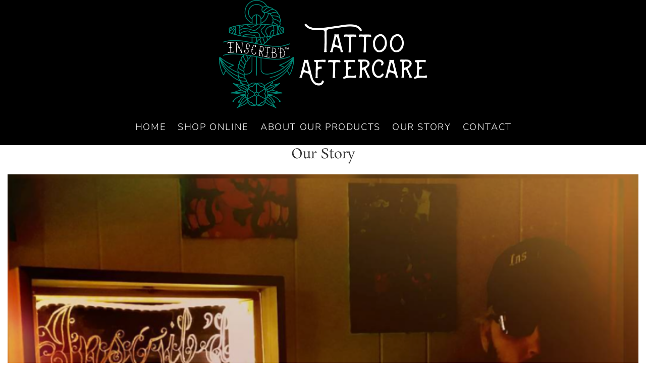

--- FILE ---
content_type: text/html; charset=utf-8
request_url: https://my-tattoo-aftercare.com/our-story
body_size: 4542
content:
<!DOCTYPE html>
<html lang="en">
<head>
		<meta name="web_author" content="Jottful Inc, hello@jottful.com" />
	<meta name="copyright" content="© IMPORTANT LEGAL MESSAGE: The code and design for this website are copyrighted by Jottful Inc. You may not copy this code or design without express written permission from Jottful. Jottful may seek legal remedies for any infringement of this copyright. The copyright for the images and text are typically held by Jottful's customer, as is indicated in the footer of each page on the website." />

	<meta name="viewport" content="width=device-width, initial-scale=1" />

	
	
	<title>My Tattoo Aftercare | Our Story</title>

	
			<meta property="og:title" content="My Tattoo Aftercare | Our Story" />
	
	
			<meta property="og:type" content="article" />
	
			<meta property="og:url" content="https://my-tattoo-aftercare.com/our-story" />
		<link rel="canonical" href="https://my-tattoo-aftercare.com/our-story" />
	
			<!-- site logo -->
		<meta property="og:image" content="https://my-tattoo-aftercare.com/images/562/tkqtdYre67LtAinSc8AfIfFYhpPHrxEF2pqlJLyn-600x_-resize.png?token=fbe982a1e8cc725a9777d6ed93f9ad75" />
	
	
			<base href="https://my-tattoo-aftercare.com/" />
				<link rel="icon" href="/images/562/uuMdai8jAhSHuVKZReJOZwLQV780NQNxg7AocNhb-32x_-resize.png?token=a09865dc744889e774d97f8c87fba47a" />
		<link rel="apple-touch-icon" sizes="152x152" href="/images/562/uuMdai8jAhSHuVKZReJOZwLQV780NQNxg7AocNhb-152x_-resize.png?token=f9bafd0e5a64f1c26eba8f625cfa2454" />
		<meta name="csrf-token" content="eLw6fFdjirF57NEfXrM2FY1RBhiQdakyWnD7u60I" />

	
	
	
	<script src="https://my-tattoo-aftercare.com/build/assets/svg-inject-9qPVRxQA.js"></script>

	
									
	

	

 	



	<style>
		:root {
					 		--dark-color:  #008776;
		 		--dark-color-translucent:  #00877666;
		 		--dark-color-lighter: color-mix(in srgb, #008776, #fff 25%);
		 		--dark-color-darker: color-mix(in srgb, #008776, #000 15%);
										--light-color: #d4bc70;
				--light-color-translucent: #d4bc7066;
		 		--light-color-lighter: color-mix(in srgb, #d4bc70, #fff 15%);
		 		--light-color-darker: color-mix(in srgb, #d4bc70, #000 25%);
					}
	</style>
	<link rel="preload" as="style" href="https://my-tattoo-aftercare.com/build/assets/style-5FpaIDks.css" /><link rel="stylesheet" href="https://my-tattoo-aftercare.com/build/assets/style-5FpaIDks.css" data-navigate-track="reload" />
	
			<link rel="preload" as="style" href="https://my-tattoo-aftercare.com/build/assets/bootstrap-pageserver-1X4krncH.css" /><link rel="stylesheet" href="https://my-tattoo-aftercare.com/build/assets/bootstrap-pageserver-1X4krncH.css" data-navigate-track="reload" />	
		<style>
				@font-face {
		font-family: 'Rosarivo';
		font-weight: 1 400;
		font-style: normal;
		src: url('/fonts/rosarivo_regular.woff2') format('woff2');
	}
			@font-face {
			font-family: 'Rosarivo';
			font-weight: 1 400;
			font-style: italic;
			src: url('/fonts/rosarivo_italic.woff2') format('woff2');
		}
			
				@font-face {
		font-family: 'Nunito Sans';
		font-weight: 1 499;
		font-style: normal;
		src: url('/fonts/nunito-sans_300.woff2') format('woff2');
	}
			@font-face {
			font-family: 'Nunito Sans';
			font-weight: 1 499;
			font-style: italic;
			src: url('/fonts/nunito-sans_300italic.woff2') format('woff2');
		}
				@font-face {
			font-family: 'Nunito Sans';
			font-weight: 500 1000;
			src: url('/fonts/nunito-sans_600.woff2') format('woff2');
		}
				@font-face {
			font-family: 'Nunito Sans';
			font-weight: 500 1000;
			font-style: italic;
			src: url('/fonts/nunito-sans_600italic.woff2') format('woff2');
		}
	
	
	</style>


<style>
	:root {
		--headline-font-family: 'Rosarivo';
		--headline-weight: 400;
		--headline-font-size: max(
			1.6rem,
			min(
				3.825vw,
				1.7rem
			)
		);
		--headline-line-height: 1.4;
		--headline-text-transform: none;
		--hero-headline-font-size: clamp(
			calc( var(--headline-font-size) * 1.15 ),
			3.57vw,
			calc( var(--headline-font-size) * 1.8 )
		);

		--body-font-family: 'Nunito Sans';
		--body-weight: 300;
		--body-font-size: 1.15rem;
		--body-line-height: 1.62;

					--subheadline-font-family: var(--headline-font-family);
			--subheadline-weight: var(--headline-weight);
			--subheadline-font-size: max(calc(var(--headline-font-size) * 0.6), calc(var(--body-font-size) * 1.1));
			--subheadline-line-height: calc(var(--headline-line-height) * 1.25);
			--subheadline-text-transform: var(--headline-text-transform);
			--hero-subheadline-weight:  var(--headline-weight);
			--hero-subheadline-font-size: max(
				var(--body-font-size),
				2vw,
				calc( var(--hero-headline-font-size) * 0.36 )
			);
		
					--navigation-font-family: var(--body-font-family);
			--navigation-weight: var(--body-weight);
				--navigation-text-transform: uppercase;

		--button-text-transform: uppercase;
	}
</style>


		<link rel="preload" as="style" href="https://my-tattoo-aftercare.com/build/assets/pageserver-BrFReOOP.css" /><link rel="stylesheet" href="https://my-tattoo-aftercare.com/build/assets/pageserver-BrFReOOP.css" data-navigate-track="reload" />	<link rel="preload" as="style" href="https://my-tattoo-aftercare.com/build/assets/bold-u-2qcY2o.css" /><link rel="stylesheet" href="https://my-tattoo-aftercare.com/build/assets/bold-u-2qcY2o.css" data-navigate-track="reload" />
	
	
	
	
		
	
	<script>/**/</script>

	</head>

<body
	id="top"
	>
								
		
	
	<div class="all-but-footer">

		
						
		
				
		
						
		
		

									
				
				<!-- header component -->
				<style>
	:root {
		--header-inside-vertical-space: 21px;
		--header-outside-vertical-space: 0px;

		
					--header-background-color: #000000;
							--header-nav-sub-background-color: #000000;
		
/*		*/
		
					--header-link-highlight-opacity: 0.9;
		
		--header-title-font-size: clamp(calc(var(--headline-font-size) * 0.75), 3.7vw, 3.2rem );
		--header-tagline-font-size: clamp(calc(var(--body-font-size) * 0.85), 1.4vw, var(--body-font-size));
	}
</style>

<header
	role="banner"
	class="header component center-brand"
	style="
			"
>
			<div
	class="
		site-brand
		vertical-mode
		
	"
>
			<div
			class="logo-container"
			
			>
			<a href="./" rel="home">
								<img
			class="logo" alt="My Tattoo Aftercare" height="215" width="411.9" loading="lazy" src="/images/562/tkqtdYre67LtAinSc8AfIfFYhpPHrxEF2pqlJLyn-_x215-resize.png?token=136235329118332495b38a705add3086" srcset="/images/562/tkqtdYre67LtAinSc8AfIfFYhpPHrxEF2pqlJLyn-_x108-resize.png?token=db8309fd3df13259dc9839d229836796 0.5x, /images/562/tkqtdYre67LtAinSc8AfIfFYhpPHrxEF2pqlJLyn-_x215-resize.png?token=136235329118332495b38a705add3086 1x, /images/562/tkqtdYre67LtAinSc8AfIfFYhpPHrxEF2pqlJLyn-_x430-resize.png?token=82375293f8aebaf69b1155fa6220bd38 2x" 
			
		/>
			</a>
		</div>
	
	</div>
		<div class="contact-info">
	
	</div>
	</header>				
				
							
				
				<!-- navigation component -->
				<nav
	class="
		navigation
		component
		complete
		center-aligned
	"
	role="navigation"
>
		    <!-- Collapse button -->
	    <button
	    	class="nav-toggler"
	    	type="button"
	    	data-toggle="collapse"
	    	data-target="#nav-41664"
	    	aria-controls="nav-41664"
	    	aria-expanded="false"
	    	aria-label="Navigation toggle"
	    >
	    	<span class="icon-bars"></span> Menu
	   	</button>
	
    <!-- Collapsible content -->
	<div
					class="collapse"
			id="nav-41664"
			>
		<ul
			class="nav-top-level"
			role="menubar"
		>
						
								
				<li
					class="nav-top-item"
					role="none"
				>
					<a
						href="./"
						
						class="nav-top-link   "
													role="menuitem"
											>
						Home
					</a>
									</li>
				
							
								
				<li
					class="nav-top-item"
					role="none"
				>
					<a
						href="shop-online"
						
						class="nav-top-link   "
													role="menuitem"
											>
						Shop Online
					</a>
									</li>
				
							
								
				<li
					class="nav-top-item"
					role="none"
				>
					<a
						href="about-our-products"
						
						class="nav-top-link   "
													role="menuitem"
											>
						About Our Products
					</a>
									</li>
				
							
								
				<li
					class="nav-top-item"
					role="none"
				>
					<a
						href="our-story"
						
						class="nav-top-link active  "
													role="menuitem"
											>
						Our Story
					</a>
									</li>
				
							
								
				<li
					class="nav-top-item"
					role="none"
				>
					<a
						href="contact"
						
						class="nav-top-link   "
													role="menuitem"
											>
						Contact
					</a>
									</li>
				
									</ul>
	</div>
</nav>				
				
							
				
				<!-- article component -->
				<section
	class="
		article container component
		
		
	"
	id="c41665"
	style="
					"
		>
			<h1
					>Our Story</h1>
	
			<div class="picture-and-body">
							<div
	class="image-container  full-width  "
			style="--width-factor:1"
		>
		<img
			width="708" height="703.1" sizes="(max-width: 767px) calc(100vw - 60px), 708px" alt="Male tattoo artist and female client look over print outs" fetchpriority="high" src="/images/562/G118ZxSTdoYSa8mFYkGWVhOKaX2R7HO7gLsVsX2O-708x_-resize-trim(0%2C0%2C1182%2C1174).png?token=c92319210d890351fcd8793377c38c89" srcset="/images/562/G118ZxSTdoYSa8mFYkGWVhOKaX2R7HO7gLsVsX2O-354x_-resize-trim(0%2C0%2C1182%2C1174).png?token=ca6f6cfa0b26708fcdd985387e51f342 354w, /images/562/G118ZxSTdoYSa8mFYkGWVhOKaX2R7HO7gLsVsX2O-708x_-resize-trim(0%2C0%2C1182%2C1174).png?token=c92319210d890351fcd8793377c38c89 708w, /images/562/G118ZxSTdoYSa8mFYkGWVhOKaX2R7HO7gLsVsX2O-1416x_-resize-trim(0%2C0%2C1182%2C1174).png?token=cb2e6d1e221683fe6505fe6846088b4a 1416w" 
			
		/>

	
</div>			
							<div
					class="body"
									>
					<h2>Our story</h2>
<p>Bill spent his early childhood running around his Grandpa&rsquo;s farm in a little Northern Michigan town. Growing up, he dreamed of being a truck driver and hitting the open road.</p>
<p>In 1996, right after high school graduation, he joined The Marines, moving him to San Diego. Months later, his dreams crashed when a Navy doctor found he had Retinitis Pigmentosa and he was honorably discharged.&nbsp;</p>
<p>He came home to figure out what RP was and how it was going to change his life. Almost 20 years later, his sight was severely declining and he needed to figure a new way to provide for his growing family.&nbsp; His wife&rsquo;s business made lotions and soaps.</p>
<p>Then a group of friends, who were tattoo artists, approached him and asked about making natural skin products for the tattoo industry.&nbsp; Summer 2014, while hugely pregnant with their last child, Inscrib&rsquo;d Tattoo and Aftercare Products was born.</p>
<p>Three years later, Bill completely lost his sight. He goes on more adventures now than ever, and leads a very active life, giving back to his local community. He continues to be a skin art enthusiast, and knows he can trust his artist. He also enjoys &ldquo;shop talk&#8221; with his customers. He wants your business to be successful and knows he will be too.</p>
				</div>
			


		</div>
	</section>				
				
																	</div>
					<!-- footer container -->
					<footer class="footer">
				
				
				<!-- footer component -->
				<div class="site-footer component" id="c41671">
		<div class="footer-row row">
							<div class="footer-col location-hours-col col-sm-6">
																												<div class="location-row row no-gutter">
																	<div class="location-col col-sm-12">
																					<h2>Contact</h2>
																					
										<div class="footer-location">
											<div>Cheboygan, MI</div>

											<div>
		<span>Phone</span>
		<a
			href="tel:231-445-9104"
			title="dial number"
		>231-445-9104</a>
	</div>


	<div>
		<span>Email</span>
		<a
			href="mailto:sales@my-tattoo-aftercare.com"
			title="write email"
		>sales@my-tattoo-aftercare.com</a>
	</div>

																					</div>

									</div>
								
															</div>
															</div>
										<div class="footer-col col-sm-6">
					<h2 class="connect-header">Connect</h2>
					<div class="social-platform-icons">
			<a href="https://www.linkedin.com/in/bill-ness-9b8391112/" class="social-platform-icon" title="LinkedIn page"><svg xmlns="http://www.w3.org/2000/svg" viewBox="0 0 448 512"><!--!Font Awesome Free 6.6.0 by @fontawesome - https://fontawesome.com License - https://fontawesome.com/license/free Copyright 2024 Fonticons, Inc.--><path d="M416 32H31.9C14.3 32 0 46.5 0 64.3v383.4C0 465.5 14.3 480 31.9 480H416c17.6 0 32-14.5 32-32.3V64.3c0-17.8-14.4-32.3-32-32.3zM135.4 416H69V202.2h66.5V416zm-33.2-243c-21.3 0-38.5-17.3-38.5-38.5S80.9 96 102.2 96c21.2 0 38.5 17.3 38.5 38.5 0 21.3-17.2 38.5-38.5 38.5zm282.1 243h-66.4V312c0-24.8-.5-56.7-34.5-56.7-34.6 0-39.9 27-39.9 54.9V416h-66.4V202.2h63.7v29.2h.9c8.9-16.8 30.6-34.5 62.9-34.5 67.2 0 79.7 44.3 79.7 101.9V416z"/></svg></a>
		</div>
				</div>
								</div>
	</div>
				
				
			
		
		
		<div class="brand-footer">
	<div class="items">
		<span class="first-item">© 2026 My Tattoo Aftercare</span>
							<span class="later-item">
				Powered by
																								<a class="brand-logo-link" href="https://jottful.com" target="_blank"><img class="brand-logo" src="/graphics/jottful-logo-small.png" alt="Jottful" height="16" width="46" style="top:-1px; height:1.05em; width:auto;" /></a>
							</span>
							</div>
	</div>


	</footer>

    
	
						<a id="back-to-top" class="button" title="Back to top" href="#"></a>
					
	

	
	<script>
		window.page_path = 'our-story';
		window.show_editor_login_form = 0;
		window.edit_mode = 0;
	</script>
	<link rel="modulepreload" as="script" href="https://my-tattoo-aftercare.com/build/assets/bootstrap-pageserver-Cfxpr6rD.js" /><link rel="modulepreload" as="script" href="https://my-tattoo-aftercare.com/build/assets/collapse-B4YUoYmC.js" /><link rel="modulepreload" as="script" href="https://my-tattoo-aftercare.com/build/assets/jquery-Bkc9H2fb.js" /><link rel="modulepreload" as="script" href="https://my-tattoo-aftercare.com/build/assets/modal-IohycjEI.js" /><link rel="modulepreload" as="script" href="https://my-tattoo-aftercare.com/build/assets/_commonjsHelpers-CqkleIqs.js" /><script type="module" src="https://my-tattoo-aftercare.com/build/assets/bootstrap-pageserver-Cfxpr6rD.js" data-navigate-track="reload"></script>	<link rel="modulepreload" as="script" href="https://my-tattoo-aftercare.com/build/assets/pageserver--5rln1-E.js" /><link rel="modulepreload" as="script" href="https://my-tattoo-aftercare.com/build/assets/jquery-Bkc9H2fb.js" /><link rel="modulepreload" as="script" href="https://my-tattoo-aftercare.com/build/assets/js.cookie-C2b7Ongr.js" /><link rel="modulepreload" as="script" href="https://my-tattoo-aftercare.com/build/assets/_commonjsHelpers-CqkleIqs.js" /><script type="module" src="https://my-tattoo-aftercare.com/build/assets/pageserver--5rln1-E.js" data-navigate-track="reload"></script>
    
	
	
	
	
	
	
	<div id="modal" class="modal fade" role="dialog" tabindex="-1"></div>

	
	
	
								
		
	
	
</body>
</html>

--- FILE ---
content_type: application/javascript; charset=utf-8
request_url: https://my-tattoo-aftercare.com/build/assets/svg-inject-9qPVRxQA.js
body_size: 2319
content:
(function(cr,P){var E="createElement",B="getElementsByTagName",L="length",k="style",X="title",F="undefined",O="setAttribute",j="getAttribute",S=null,y="__svgInject",z="--inject-",ur=new RegExp(z+"\\d+","g"),H="LOAD_FAIL",vr="SVG_NOT_SUPPORTED",U="SVG_INVALID",_r=["src","alt","onload","onerror"],$=P[E]("a"),b=typeof SVGRect!=F,Tr={useCache:!0,copyAttributes:!0,makeIdsUnique:!0},l={clipPath:["clip-path"],"color-profile":S,cursor:S,filter:S,linearGradient:["fill","stroke"],marker:["marker","marker-end","marker-mid","marker-start"],mask:S,pattern:["fill","stroke"],radialGradient:["fill","stroke"]},dr=1,q=2,g=1,J,Q;function Ar(r){return Q=Q||new DOMParser,Q.parseFromString(r,"text/xml")}function Y(r){return J=J||new XMLSerializer,J.serializeToString(r)}function Ir(r){return $.href=r,$.href}function sr(r,n,a){if(r){var t=new XMLHttpRequest;t.onreadystatechange=function(){if(t.readyState==4){var i=t.status;i==200?n(t.responseXML,t.responseText.trim()):(i>=400||i==0)&&a()}},t.open("GET",r,!0),t.send()}}function Sr(r,n){for(var a,t,i,N=r.attributes,e=0;e<N[L];e++)if(a=N[e],t=a.name,_r.indexOf(t)==-1)if(i=a.value,t==X){var f,o=n.firstElementChild;o&&o.localName.toLowerCase()==X?f=o:(f=P[E+"NS"]("http://www.w3.org/2000/svg",X),n.insertBefore(f,o)),f.textContent=i}else t==="viewbox"&&(t="viewBox"),t==="preserveaspectratio"&&(t="preserveAspectRatio"),n[O](t,i)}function m(r,n){var a=z+g++,t=/url\("?#([a-zA-Z][\w:.-]*)"?\)/g,i=r.querySelectorAll("[id]"),N,e,f={},o=[],p=!1,c,h;if(i[L]){for(c=0;c<i[L];c++)e=i[c].localName,e in l&&(f[e]=1);for(e in f)(l[e]||[e]).forEach(function(G){o.indexOf(G)<0&&o.push(G)});o[L]&&o.push(k);var R=r[B]("*"),u=r,_,T,x;for(c=-1;u!=S;){if(u.localName==k)T=u.textContent,x=T&&T.replace(t,function(G,v){return"url(#"+v+a+")"}),x!==T&&(u.textContent=x);else if(u.hasAttributes()){for(h=0;h<o[L];h++)_=o[h],T=u[j](_),x=T&&T.replace(t,function(G,v){return"url(#"+v+a+")"}),x!==T&&u[O](_,x);["xlink:href","href"].forEach(function(G){var v=u[j](G);/^\s*#/.test(v)&&(v=v.trim(),u[O](G,v+a))})}u=R[++c]}for(c=0;c<i[L];c++)N=i[c],N.id+=a,p=!0}return p}function Nr(r){return r.replace(ur,z+g++)}function rr(r,n,a,t){if(n){n[O]("data-inject-url",a);var i=r.parentNode;if(i){t.copyAttributes&&Sr(r,n);var N=t.beforeInject,e=N&&N(r,n)||n;i.replaceChild(e,r),r[y]=dr,D(r);var f=t.afterInject;f&&f(r,e)}}else V(r,t)}function Z(){for(var r={},n=arguments,a=0;a<n[L];a++){var t=n[a];for(var i in t)t.hasOwnProperty(i)&&(r[i]=t[i])}return r}function Gr(r){var n=P[B]("head")[0];if(n){var a=P[E](k);a.type="text/css",a.appendChild(P.createTextNode(r)),n.appendChild(a)}}function M(r,n){if(n){var a;try{a=Ar(r)}catch{return S}return a[B]("parsererror")[L]?S:a.documentElement}else{var t=P.createElement("div");return t.innerHTML=r,t.firstElementChild}}function D(r){r.removeAttribute("onload")}function er(r){console.error("SVGInject: "+r)}function K(r,n,a){r[y]=q,a.onFail?a.onFail(r,n):er(n)}function V(r,n){D(r),K(r,U,n)}function tr(r,n){D(r),K(r,vr,n)}function w(r,n){K(r,H,n)}function ar(r){r.onload=S,r.onerror=S}function fr(r){er("no img element")}function nr(r,n){var a=Z(Tr,n),t={};b&&Gr('img[onload^="'+r+'("]{visibility:hidden;}');function i(e,f){f=Z(a,f);var o=function(p){var c=function(){var T=f.onAllFinish;T&&T(),p&&p()};if(e&&typeof e[L]!=F){var h=0,R=e[L];if(R==0)c();else for(var u=function(){++h==R&&c()},_=0;_<R;_++)N(e[_],f,u)}else N(e,f,c)};return typeof Promise==F?o():new Promise(o)}function N(e,f,o){if(e){var p=e[y];if(p)Array.isArray(p)?p.push(o):o();else{if(ar(e),!b){tr(e,f),o();return}var c=f.beforeLoad,h=c&&c(e)||e[j]("src");if(!h){h===""&&w(e,f),o();return}var R=[];e[y]=R;var u=function(){o(),R.forEach(function(d){d()})},_=Ir(h),T=f.useCache,x=f.makeIdsUnique,G=function(d){T&&(t[_].forEach(function(A){A(d)}),t[_]=d)};if(T){var v=t[_],ir=function(d){if(d===H)w(e,f);else if(d===U)V(e,f);else{var A=d[0],I=d[1],C=d[2],s;x&&(A===S?(s=M(I,!1),A=m(s),d[0]=A,d[2]=A&&Y(s)):A&&(I=Nr(C))),s=s||M(I,!1),rr(e,s,_,f)}u()};if(typeof v!=F){v.isCallbackQueue?v.push(ir):ir(v);return}else{var v=[];v.isCallbackQueue=!0,t[_]=v}}sr(_,function(d,A){var I=d instanceof Document?d.documentElement:M(A,!0),C=f.afterLoad;if(C){var s=C(I,A)||I;if(s){var or=typeof s=="string";A=or?s:Y(I),I=or?M(s,!0):s}}if(I instanceof SVGElement){var W=S;if(x&&(W=m(I)),T){var Lr=W&&Y(I);G([W,A,Lr])}rr(e,I,_,f)}else V(e,f),G(U);u()},function(){w(e,f),G(H),u()})}}else fr()}return i.setOptions=function(e){a=Z(a,e)},i.create=nr,i.err=function(e,f){e?e[y]!=q&&(ar(e),b?(D(e),w(e,a)):tr(e,a),f&&(D(e),e.src=f)):fr()},cr[r]=i,i}nr("SVGInject")})(window,document);


--- FILE ---
content_type: application/javascript; charset=utf-8
request_url: https://my-tattoo-aftercare.com/build/assets/bootstrap-pageserver-Cfxpr6rD.js
body_size: 331
content:
import"./collapse-B4YUoYmC.js";import{$ as a}from"./jquery-Bkc9H2fb.js";import"./modal-IohycjEI.js";import"./_commonjsHelpers-CqkleIqs.js";+(function(n){function e(){var t=document.createElement("bootstrap"),i={WebkitTransition:"webkitTransitionEnd",MozTransition:"transitionend",OTransition:"oTransitionEnd otransitionend",transition:"transitionend"};for(var r in i)if(t.style[r]!==void 0)return{end:i[r]};return!1}n.fn.emulateTransitionEnd=function(t){var i=!1,r=this;n(this).one("bsTransitionEnd",function(){i=!0});var o=function(){i||n(r).trigger(n.support.transition.end)};return setTimeout(o,t),this},n(function(){n.support.transition=e(),n.support.transition&&(n.event.special.bsTransitionEnd={bindType:n.support.transition.end,delegateType:n.support.transition.end,handle:function(t){if(n(t.target).is(this))return t.handleObj.handler.apply(this,arguments)}})})})(a);
